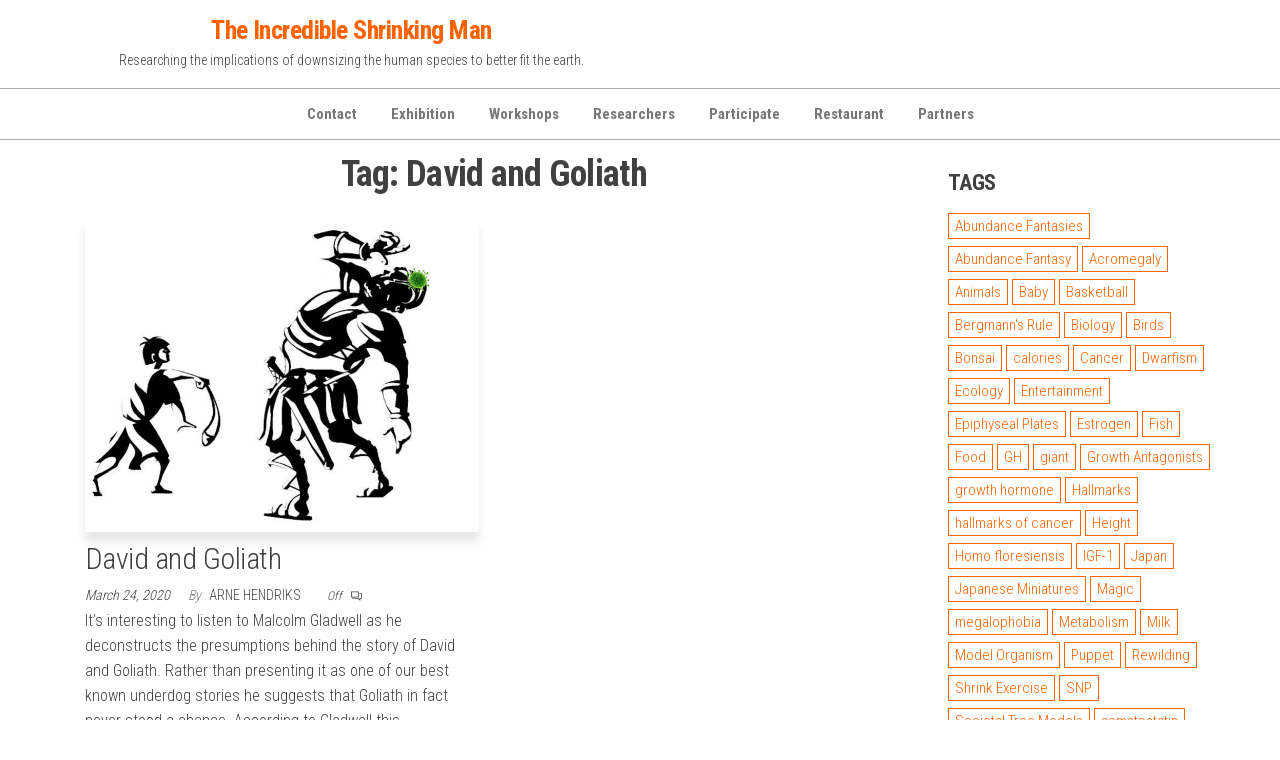

--- FILE ---
content_type: text/html; charset=UTF-8
request_url: https://www.the-incredible-shrinking-man.net/?tag=david-and-goliath
body_size: 13991
content:
<!DOCTYPE html>
<html lang="en-US">
    <head>
        <meta charset="UTF-8">
        <meta name="viewport" content="width=device-width, initial-scale=1">
        <link rel="profile" href="https://gmpg.org/xfn/11">
        <title>David and Goliath &#8211; The Incredible Shrinking Man</title>
<meta name='robots' content='max-image-preview:large' />
<link rel='dns-prefetch' href='//static.addtoany.com' />
<link rel='dns-prefetch' href='//fonts.googleapis.com' />
<link href='https://fonts.gstatic.com' crossorigin rel='preconnect' />
<link rel="alternate" type="application/rss+xml" title="The Incredible Shrinking Man &raquo; Feed" href="https://www.the-incredible-shrinking-man.net/?feed=rss2" />
<link rel="alternate" type="application/rss+xml" title="The Incredible Shrinking Man &raquo; Comments Feed" href="https://www.the-incredible-shrinking-man.net/?feed=comments-rss2" />
<link rel="alternate" type="application/rss+xml" title="The Incredible Shrinking Man &raquo; David and Goliath Tag Feed" href="https://www.the-incredible-shrinking-man.net/?feed=rss2&#038;tag=david-and-goliath" />
<style id='wp-img-auto-sizes-contain-inline-css' type='text/css'>
img:is([sizes=auto i],[sizes^="auto," i]){contain-intrinsic-size:3000px 1500px}
/*# sourceURL=wp-img-auto-sizes-contain-inline-css */
</style>
<style id='wp-emoji-styles-inline-css' type='text/css'>

	img.wp-smiley, img.emoji {
		display: inline !important;
		border: none !important;
		box-shadow: none !important;
		height: 1em !important;
		width: 1em !important;
		margin: 0 0.07em !important;
		vertical-align: -0.1em !important;
		background: none !important;
		padding: 0 !important;
	}
/*# sourceURL=wp-emoji-styles-inline-css */
</style>
<style id='wp-block-library-inline-css' type='text/css'>
:root{--wp-block-synced-color:#7a00df;--wp-block-synced-color--rgb:122,0,223;--wp-bound-block-color:var(--wp-block-synced-color);--wp-editor-canvas-background:#ddd;--wp-admin-theme-color:#007cba;--wp-admin-theme-color--rgb:0,124,186;--wp-admin-theme-color-darker-10:#006ba1;--wp-admin-theme-color-darker-10--rgb:0,107,160.5;--wp-admin-theme-color-darker-20:#005a87;--wp-admin-theme-color-darker-20--rgb:0,90,135;--wp-admin-border-width-focus:2px}@media (min-resolution:192dpi){:root{--wp-admin-border-width-focus:1.5px}}.wp-element-button{cursor:pointer}:root .has-very-light-gray-background-color{background-color:#eee}:root .has-very-dark-gray-background-color{background-color:#313131}:root .has-very-light-gray-color{color:#eee}:root .has-very-dark-gray-color{color:#313131}:root .has-vivid-green-cyan-to-vivid-cyan-blue-gradient-background{background:linear-gradient(135deg,#00d084,#0693e3)}:root .has-purple-crush-gradient-background{background:linear-gradient(135deg,#34e2e4,#4721fb 50%,#ab1dfe)}:root .has-hazy-dawn-gradient-background{background:linear-gradient(135deg,#faaca8,#dad0ec)}:root .has-subdued-olive-gradient-background{background:linear-gradient(135deg,#fafae1,#67a671)}:root .has-atomic-cream-gradient-background{background:linear-gradient(135deg,#fdd79a,#004a59)}:root .has-nightshade-gradient-background{background:linear-gradient(135deg,#330968,#31cdcf)}:root .has-midnight-gradient-background{background:linear-gradient(135deg,#020381,#2874fc)}:root{--wp--preset--font-size--normal:16px;--wp--preset--font-size--huge:42px}.has-regular-font-size{font-size:1em}.has-larger-font-size{font-size:2.625em}.has-normal-font-size{font-size:var(--wp--preset--font-size--normal)}.has-huge-font-size{font-size:var(--wp--preset--font-size--huge)}.has-text-align-center{text-align:center}.has-text-align-left{text-align:left}.has-text-align-right{text-align:right}.has-fit-text{white-space:nowrap!important}#end-resizable-editor-section{display:none}.aligncenter{clear:both}.items-justified-left{justify-content:flex-start}.items-justified-center{justify-content:center}.items-justified-right{justify-content:flex-end}.items-justified-space-between{justify-content:space-between}.screen-reader-text{border:0;clip-path:inset(50%);height:1px;margin:-1px;overflow:hidden;padding:0;position:absolute;width:1px;word-wrap:normal!important}.screen-reader-text:focus{background-color:#ddd;clip-path:none;color:#444;display:block;font-size:1em;height:auto;left:5px;line-height:normal;padding:15px 23px 14px;text-decoration:none;top:5px;width:auto;z-index:100000}html :where(.has-border-color){border-style:solid}html :where([style*=border-top-color]){border-top-style:solid}html :where([style*=border-right-color]){border-right-style:solid}html :where([style*=border-bottom-color]){border-bottom-style:solid}html :where([style*=border-left-color]){border-left-style:solid}html :where([style*=border-width]){border-style:solid}html :where([style*=border-top-width]){border-top-style:solid}html :where([style*=border-right-width]){border-right-style:solid}html :where([style*=border-bottom-width]){border-bottom-style:solid}html :where([style*=border-left-width]){border-left-style:solid}html :where(img[class*=wp-image-]){height:auto;max-width:100%}:where(figure){margin:0 0 1em}html :where(.is-position-sticky){--wp-admin--admin-bar--position-offset:var(--wp-admin--admin-bar--height,0px)}@media screen and (max-width:600px){html :where(.is-position-sticky){--wp-admin--admin-bar--position-offset:0px}}

/*# sourceURL=wp-block-library-inline-css */
</style><style id='wp-block-image-inline-css' type='text/css'>
.wp-block-image>a,.wp-block-image>figure>a{display:inline-block}.wp-block-image img{box-sizing:border-box;height:auto;max-width:100%;vertical-align:bottom}@media not (prefers-reduced-motion){.wp-block-image img.hide{visibility:hidden}.wp-block-image img.show{animation:show-content-image .4s}}.wp-block-image[style*=border-radius] img,.wp-block-image[style*=border-radius]>a{border-radius:inherit}.wp-block-image.has-custom-border img{box-sizing:border-box}.wp-block-image.aligncenter{text-align:center}.wp-block-image.alignfull>a,.wp-block-image.alignwide>a{width:100%}.wp-block-image.alignfull img,.wp-block-image.alignwide img{height:auto;width:100%}.wp-block-image .aligncenter,.wp-block-image .alignleft,.wp-block-image .alignright,.wp-block-image.aligncenter,.wp-block-image.alignleft,.wp-block-image.alignright{display:table}.wp-block-image .aligncenter>figcaption,.wp-block-image .alignleft>figcaption,.wp-block-image .alignright>figcaption,.wp-block-image.aligncenter>figcaption,.wp-block-image.alignleft>figcaption,.wp-block-image.alignright>figcaption{caption-side:bottom;display:table-caption}.wp-block-image .alignleft{float:left;margin:.5em 1em .5em 0}.wp-block-image .alignright{float:right;margin:.5em 0 .5em 1em}.wp-block-image .aligncenter{margin-left:auto;margin-right:auto}.wp-block-image :where(figcaption){margin-bottom:1em;margin-top:.5em}.wp-block-image.is-style-circle-mask img{border-radius:9999px}@supports ((-webkit-mask-image:none) or (mask-image:none)) or (-webkit-mask-image:none){.wp-block-image.is-style-circle-mask img{border-radius:0;-webkit-mask-image:url('data:image/svg+xml;utf8,<svg viewBox="0 0 100 100" xmlns="http://www.w3.org/2000/svg"><circle cx="50" cy="50" r="50"/></svg>');mask-image:url('data:image/svg+xml;utf8,<svg viewBox="0 0 100 100" xmlns="http://www.w3.org/2000/svg"><circle cx="50" cy="50" r="50"/></svg>');mask-mode:alpha;-webkit-mask-position:center;mask-position:center;-webkit-mask-repeat:no-repeat;mask-repeat:no-repeat;-webkit-mask-size:contain;mask-size:contain}}:root :where(.wp-block-image.is-style-rounded img,.wp-block-image .is-style-rounded img){border-radius:9999px}.wp-block-image figure{margin:0}.wp-lightbox-container{display:flex;flex-direction:column;position:relative}.wp-lightbox-container img{cursor:zoom-in}.wp-lightbox-container img:hover+button{opacity:1}.wp-lightbox-container button{align-items:center;backdrop-filter:blur(16px) saturate(180%);background-color:#5a5a5a40;border:none;border-radius:4px;cursor:zoom-in;display:flex;height:20px;justify-content:center;opacity:0;padding:0;position:absolute;right:16px;text-align:center;top:16px;width:20px;z-index:100}@media not (prefers-reduced-motion){.wp-lightbox-container button{transition:opacity .2s ease}}.wp-lightbox-container button:focus-visible{outline:3px auto #5a5a5a40;outline:3px auto -webkit-focus-ring-color;outline-offset:3px}.wp-lightbox-container button:hover{cursor:pointer;opacity:1}.wp-lightbox-container button:focus{opacity:1}.wp-lightbox-container button:focus,.wp-lightbox-container button:hover,.wp-lightbox-container button:not(:hover):not(:active):not(.has-background){background-color:#5a5a5a40;border:none}.wp-lightbox-overlay{box-sizing:border-box;cursor:zoom-out;height:100vh;left:0;overflow:hidden;position:fixed;top:0;visibility:hidden;width:100%;z-index:100000}.wp-lightbox-overlay .close-button{align-items:center;cursor:pointer;display:flex;justify-content:center;min-height:40px;min-width:40px;padding:0;position:absolute;right:calc(env(safe-area-inset-right) + 16px);top:calc(env(safe-area-inset-top) + 16px);z-index:5000000}.wp-lightbox-overlay .close-button:focus,.wp-lightbox-overlay .close-button:hover,.wp-lightbox-overlay .close-button:not(:hover):not(:active):not(.has-background){background:none;border:none}.wp-lightbox-overlay .lightbox-image-container{height:var(--wp--lightbox-container-height);left:50%;overflow:hidden;position:absolute;top:50%;transform:translate(-50%,-50%);transform-origin:top left;width:var(--wp--lightbox-container-width);z-index:9999999999}.wp-lightbox-overlay .wp-block-image{align-items:center;box-sizing:border-box;display:flex;height:100%;justify-content:center;margin:0;position:relative;transform-origin:0 0;width:100%;z-index:3000000}.wp-lightbox-overlay .wp-block-image img{height:var(--wp--lightbox-image-height);min-height:var(--wp--lightbox-image-height);min-width:var(--wp--lightbox-image-width);width:var(--wp--lightbox-image-width)}.wp-lightbox-overlay .wp-block-image figcaption{display:none}.wp-lightbox-overlay button{background:none;border:none}.wp-lightbox-overlay .scrim{background-color:#fff;height:100%;opacity:.9;position:absolute;width:100%;z-index:2000000}.wp-lightbox-overlay.active{visibility:visible}@media not (prefers-reduced-motion){.wp-lightbox-overlay.active{animation:turn-on-visibility .25s both}.wp-lightbox-overlay.active img{animation:turn-on-visibility .35s both}.wp-lightbox-overlay.show-closing-animation:not(.active){animation:turn-off-visibility .35s both}.wp-lightbox-overlay.show-closing-animation:not(.active) img{animation:turn-off-visibility .25s both}.wp-lightbox-overlay.zoom.active{animation:none;opacity:1;visibility:visible}.wp-lightbox-overlay.zoom.active .lightbox-image-container{animation:lightbox-zoom-in .4s}.wp-lightbox-overlay.zoom.active .lightbox-image-container img{animation:none}.wp-lightbox-overlay.zoom.active .scrim{animation:turn-on-visibility .4s forwards}.wp-lightbox-overlay.zoom.show-closing-animation:not(.active){animation:none}.wp-lightbox-overlay.zoom.show-closing-animation:not(.active) .lightbox-image-container{animation:lightbox-zoom-out .4s}.wp-lightbox-overlay.zoom.show-closing-animation:not(.active) .lightbox-image-container img{animation:none}.wp-lightbox-overlay.zoom.show-closing-animation:not(.active) .scrim{animation:turn-off-visibility .4s forwards}}@keyframes show-content-image{0%{visibility:hidden}99%{visibility:hidden}to{visibility:visible}}@keyframes turn-on-visibility{0%{opacity:0}to{opacity:1}}@keyframes turn-off-visibility{0%{opacity:1;visibility:visible}99%{opacity:0;visibility:visible}to{opacity:0;visibility:hidden}}@keyframes lightbox-zoom-in{0%{transform:translate(calc((-100vw + var(--wp--lightbox-scrollbar-width))/2 + var(--wp--lightbox-initial-left-position)),calc(-50vh + var(--wp--lightbox-initial-top-position))) scale(var(--wp--lightbox-scale))}to{transform:translate(-50%,-50%) scale(1)}}@keyframes lightbox-zoom-out{0%{transform:translate(-50%,-50%) scale(1);visibility:visible}99%{visibility:visible}to{transform:translate(calc((-100vw + var(--wp--lightbox-scrollbar-width))/2 + var(--wp--lightbox-initial-left-position)),calc(-50vh + var(--wp--lightbox-initial-top-position))) scale(var(--wp--lightbox-scale));visibility:hidden}}
/*# sourceURL=https://www.the-incredible-shrinking-man.net/wp-includes/blocks/image/style.min.css */
</style>
<style id='wp-block-paragraph-inline-css' type='text/css'>
.is-small-text{font-size:.875em}.is-regular-text{font-size:1em}.is-large-text{font-size:2.25em}.is-larger-text{font-size:3em}.has-drop-cap:not(:focus):first-letter{float:left;font-size:8.4em;font-style:normal;font-weight:100;line-height:.68;margin:.05em .1em 0 0;text-transform:uppercase}body.rtl .has-drop-cap:not(:focus):first-letter{float:none;margin-left:.1em}p.has-drop-cap.has-background{overflow:hidden}:root :where(p.has-background){padding:1.25em 2.375em}:where(p.has-text-color:not(.has-link-color)) a{color:inherit}p.has-text-align-left[style*="writing-mode:vertical-lr"],p.has-text-align-right[style*="writing-mode:vertical-rl"]{rotate:180deg}
/*# sourceURL=https://www.the-incredible-shrinking-man.net/wp-includes/blocks/paragraph/style.min.css */
</style>
<style id='global-styles-inline-css' type='text/css'>
:root{--wp--preset--aspect-ratio--square: 1;--wp--preset--aspect-ratio--4-3: 4/3;--wp--preset--aspect-ratio--3-4: 3/4;--wp--preset--aspect-ratio--3-2: 3/2;--wp--preset--aspect-ratio--2-3: 2/3;--wp--preset--aspect-ratio--16-9: 16/9;--wp--preset--aspect-ratio--9-16: 9/16;--wp--preset--color--black: #000000;--wp--preset--color--cyan-bluish-gray: #abb8c3;--wp--preset--color--white: #ffffff;--wp--preset--color--pale-pink: #f78da7;--wp--preset--color--vivid-red: #cf2e2e;--wp--preset--color--luminous-vivid-orange: #ff6900;--wp--preset--color--luminous-vivid-amber: #fcb900;--wp--preset--color--light-green-cyan: #7bdcb5;--wp--preset--color--vivid-green-cyan: #00d084;--wp--preset--color--pale-cyan-blue: #8ed1fc;--wp--preset--color--vivid-cyan-blue: #0693e3;--wp--preset--color--vivid-purple: #9b51e0;--wp--preset--gradient--vivid-cyan-blue-to-vivid-purple: linear-gradient(135deg,rgb(6,147,227) 0%,rgb(155,81,224) 100%);--wp--preset--gradient--light-green-cyan-to-vivid-green-cyan: linear-gradient(135deg,rgb(122,220,180) 0%,rgb(0,208,130) 100%);--wp--preset--gradient--luminous-vivid-amber-to-luminous-vivid-orange: linear-gradient(135deg,rgb(252,185,0) 0%,rgb(255,105,0) 100%);--wp--preset--gradient--luminous-vivid-orange-to-vivid-red: linear-gradient(135deg,rgb(255,105,0) 0%,rgb(207,46,46) 100%);--wp--preset--gradient--very-light-gray-to-cyan-bluish-gray: linear-gradient(135deg,rgb(238,238,238) 0%,rgb(169,184,195) 100%);--wp--preset--gradient--cool-to-warm-spectrum: linear-gradient(135deg,rgb(74,234,220) 0%,rgb(151,120,209) 20%,rgb(207,42,186) 40%,rgb(238,44,130) 60%,rgb(251,105,98) 80%,rgb(254,248,76) 100%);--wp--preset--gradient--blush-light-purple: linear-gradient(135deg,rgb(255,206,236) 0%,rgb(152,150,240) 100%);--wp--preset--gradient--blush-bordeaux: linear-gradient(135deg,rgb(254,205,165) 0%,rgb(254,45,45) 50%,rgb(107,0,62) 100%);--wp--preset--gradient--luminous-dusk: linear-gradient(135deg,rgb(255,203,112) 0%,rgb(199,81,192) 50%,rgb(65,88,208) 100%);--wp--preset--gradient--pale-ocean: linear-gradient(135deg,rgb(255,245,203) 0%,rgb(182,227,212) 50%,rgb(51,167,181) 100%);--wp--preset--gradient--electric-grass: linear-gradient(135deg,rgb(202,248,128) 0%,rgb(113,206,126) 100%);--wp--preset--gradient--midnight: linear-gradient(135deg,rgb(2,3,129) 0%,rgb(40,116,252) 100%);--wp--preset--font-size--small: 13px;--wp--preset--font-size--medium: 20px;--wp--preset--font-size--large: 36px;--wp--preset--font-size--x-large: 42px;--wp--preset--spacing--20: 0.44rem;--wp--preset--spacing--30: 0.67rem;--wp--preset--spacing--40: 1rem;--wp--preset--spacing--50: 1.5rem;--wp--preset--spacing--60: 2.25rem;--wp--preset--spacing--70: 3.38rem;--wp--preset--spacing--80: 5.06rem;--wp--preset--shadow--natural: 6px 6px 9px rgba(0, 0, 0, 0.2);--wp--preset--shadow--deep: 12px 12px 50px rgba(0, 0, 0, 0.4);--wp--preset--shadow--sharp: 6px 6px 0px rgba(0, 0, 0, 0.2);--wp--preset--shadow--outlined: 6px 6px 0px -3px rgb(255, 255, 255), 6px 6px rgb(0, 0, 0);--wp--preset--shadow--crisp: 6px 6px 0px rgb(0, 0, 0);}:where(.is-layout-flex){gap: 0.5em;}:where(.is-layout-grid){gap: 0.5em;}body .is-layout-flex{display: flex;}.is-layout-flex{flex-wrap: wrap;align-items: center;}.is-layout-flex > :is(*, div){margin: 0;}body .is-layout-grid{display: grid;}.is-layout-grid > :is(*, div){margin: 0;}:where(.wp-block-columns.is-layout-flex){gap: 2em;}:where(.wp-block-columns.is-layout-grid){gap: 2em;}:where(.wp-block-post-template.is-layout-flex){gap: 1.25em;}:where(.wp-block-post-template.is-layout-grid){gap: 1.25em;}.has-black-color{color: var(--wp--preset--color--black) !important;}.has-cyan-bluish-gray-color{color: var(--wp--preset--color--cyan-bluish-gray) !important;}.has-white-color{color: var(--wp--preset--color--white) !important;}.has-pale-pink-color{color: var(--wp--preset--color--pale-pink) !important;}.has-vivid-red-color{color: var(--wp--preset--color--vivid-red) !important;}.has-luminous-vivid-orange-color{color: var(--wp--preset--color--luminous-vivid-orange) !important;}.has-luminous-vivid-amber-color{color: var(--wp--preset--color--luminous-vivid-amber) !important;}.has-light-green-cyan-color{color: var(--wp--preset--color--light-green-cyan) !important;}.has-vivid-green-cyan-color{color: var(--wp--preset--color--vivid-green-cyan) !important;}.has-pale-cyan-blue-color{color: var(--wp--preset--color--pale-cyan-blue) !important;}.has-vivid-cyan-blue-color{color: var(--wp--preset--color--vivid-cyan-blue) !important;}.has-vivid-purple-color{color: var(--wp--preset--color--vivid-purple) !important;}.has-black-background-color{background-color: var(--wp--preset--color--black) !important;}.has-cyan-bluish-gray-background-color{background-color: var(--wp--preset--color--cyan-bluish-gray) !important;}.has-white-background-color{background-color: var(--wp--preset--color--white) !important;}.has-pale-pink-background-color{background-color: var(--wp--preset--color--pale-pink) !important;}.has-vivid-red-background-color{background-color: var(--wp--preset--color--vivid-red) !important;}.has-luminous-vivid-orange-background-color{background-color: var(--wp--preset--color--luminous-vivid-orange) !important;}.has-luminous-vivid-amber-background-color{background-color: var(--wp--preset--color--luminous-vivid-amber) !important;}.has-light-green-cyan-background-color{background-color: var(--wp--preset--color--light-green-cyan) !important;}.has-vivid-green-cyan-background-color{background-color: var(--wp--preset--color--vivid-green-cyan) !important;}.has-pale-cyan-blue-background-color{background-color: var(--wp--preset--color--pale-cyan-blue) !important;}.has-vivid-cyan-blue-background-color{background-color: var(--wp--preset--color--vivid-cyan-blue) !important;}.has-vivid-purple-background-color{background-color: var(--wp--preset--color--vivid-purple) !important;}.has-black-border-color{border-color: var(--wp--preset--color--black) !important;}.has-cyan-bluish-gray-border-color{border-color: var(--wp--preset--color--cyan-bluish-gray) !important;}.has-white-border-color{border-color: var(--wp--preset--color--white) !important;}.has-pale-pink-border-color{border-color: var(--wp--preset--color--pale-pink) !important;}.has-vivid-red-border-color{border-color: var(--wp--preset--color--vivid-red) !important;}.has-luminous-vivid-orange-border-color{border-color: var(--wp--preset--color--luminous-vivid-orange) !important;}.has-luminous-vivid-amber-border-color{border-color: var(--wp--preset--color--luminous-vivid-amber) !important;}.has-light-green-cyan-border-color{border-color: var(--wp--preset--color--light-green-cyan) !important;}.has-vivid-green-cyan-border-color{border-color: var(--wp--preset--color--vivid-green-cyan) !important;}.has-pale-cyan-blue-border-color{border-color: var(--wp--preset--color--pale-cyan-blue) !important;}.has-vivid-cyan-blue-border-color{border-color: var(--wp--preset--color--vivid-cyan-blue) !important;}.has-vivid-purple-border-color{border-color: var(--wp--preset--color--vivid-purple) !important;}.has-vivid-cyan-blue-to-vivid-purple-gradient-background{background: var(--wp--preset--gradient--vivid-cyan-blue-to-vivid-purple) !important;}.has-light-green-cyan-to-vivid-green-cyan-gradient-background{background: var(--wp--preset--gradient--light-green-cyan-to-vivid-green-cyan) !important;}.has-luminous-vivid-amber-to-luminous-vivid-orange-gradient-background{background: var(--wp--preset--gradient--luminous-vivid-amber-to-luminous-vivid-orange) !important;}.has-luminous-vivid-orange-to-vivid-red-gradient-background{background: var(--wp--preset--gradient--luminous-vivid-orange-to-vivid-red) !important;}.has-very-light-gray-to-cyan-bluish-gray-gradient-background{background: var(--wp--preset--gradient--very-light-gray-to-cyan-bluish-gray) !important;}.has-cool-to-warm-spectrum-gradient-background{background: var(--wp--preset--gradient--cool-to-warm-spectrum) !important;}.has-blush-light-purple-gradient-background{background: var(--wp--preset--gradient--blush-light-purple) !important;}.has-blush-bordeaux-gradient-background{background: var(--wp--preset--gradient--blush-bordeaux) !important;}.has-luminous-dusk-gradient-background{background: var(--wp--preset--gradient--luminous-dusk) !important;}.has-pale-ocean-gradient-background{background: var(--wp--preset--gradient--pale-ocean) !important;}.has-electric-grass-gradient-background{background: var(--wp--preset--gradient--electric-grass) !important;}.has-midnight-gradient-background{background: var(--wp--preset--gradient--midnight) !important;}.has-small-font-size{font-size: var(--wp--preset--font-size--small) !important;}.has-medium-font-size{font-size: var(--wp--preset--font-size--medium) !important;}.has-large-font-size{font-size: var(--wp--preset--font-size--large) !important;}.has-x-large-font-size{font-size: var(--wp--preset--font-size--x-large) !important;}
/*# sourceURL=global-styles-inline-css */
</style>

<style id='classic-theme-styles-inline-css' type='text/css'>
/*! This file is auto-generated */
.wp-block-button__link{color:#fff;background-color:#32373c;border-radius:9999px;box-shadow:none;text-decoration:none;padding:calc(.667em + 2px) calc(1.333em + 2px);font-size:1.125em}.wp-block-file__button{background:#32373c;color:#fff;text-decoration:none}
/*# sourceURL=/wp-includes/css/classic-themes.min.css */
</style>
<link rel='stylesheet' id='envo-shopper-fonts-css' href='https://fonts.googleapis.com/css?family=Roboto+Condensed%3A300%2C500%2C700&#038;subset=cyrillic%2Ccyrillic-ext%2Cgreek%2Cgreek-ext%2Clatin-ext%2Cvietnamese' type='text/css' media='all' />
<link rel='stylesheet' id='bootstrap-css' href='https://www.the-incredible-shrinking-man.net/wp-content/themes/envo-shopper/assets/css/bootstrap.css?ver=3.3.7' type='text/css' media='all' />
<link rel='stylesheet' id='mmenu-light-css' href='https://www.the-incredible-shrinking-man.net/wp-content/themes/envo-shopper/assets/css/mmenu-light.min.css?ver=1.2.0' type='text/css' media='all' />
<link rel='stylesheet' id='envo-shopper-stylesheet-css' href='https://www.the-incredible-shrinking-man.net/wp-content/themes/envo-shopper/style.css?ver=1.2.0' type='text/css' media='all' />
<link rel='stylesheet' id='line-awesome-css' href='https://www.the-incredible-shrinking-man.net/wp-content/themes/envo-shopper/assets/css/line-awesome.min.css?ver=1.3.0' type='text/css' media='all' />
<link rel='stylesheet' id='addtoany-css' href='https://www.the-incredible-shrinking-man.net/wp-content/plugins/add-to-any/addtoany.min.css?ver=1.16' type='text/css' media='all' />
<script type="text/javascript" id="addtoany-core-js-before">
/* <![CDATA[ */
window.a2a_config=window.a2a_config||{};a2a_config.callbacks=[];a2a_config.overlays=[];a2a_config.templates={};

//# sourceURL=addtoany-core-js-before
/* ]]> */
</script>
<script type="text/javascript" defer src="https://static.addtoany.com/menu/page.js" id="addtoany-core-js"></script>
<script type="text/javascript" src="https://www.the-incredible-shrinking-man.net/wp-includes/js/jquery/jquery.min.js?ver=3.7.1" id="jquery-core-js"></script>
<script type="text/javascript" src="https://www.the-incredible-shrinking-man.net/wp-includes/js/jquery/jquery-migrate.min.js?ver=3.4.1" id="jquery-migrate-js"></script>
<script type="text/javascript" defer src="https://www.the-incredible-shrinking-man.net/wp-content/plugins/add-to-any/addtoany.min.js?ver=1.1" id="addtoany-jquery-js"></script>
<link rel="https://api.w.org/" href="https://www.the-incredible-shrinking-man.net/index.php?rest_route=/" /><link rel="alternate" title="JSON" type="application/json" href="https://www.the-incredible-shrinking-man.net/index.php?rest_route=/wp/v2/tags/543" /><link rel="EditURI" type="application/rsd+xml" title="RSD" href="https://www.the-incredible-shrinking-man.net/xmlrpc.php?rsd" />
    </head>
    <body data-rsssl=1 id="blog" class="archive tag tag-david-and-goliath tag-543 wp-theme-envo-shopper woo-widgets-off">
        <a class="skip-link screen-reader-text" href="#site-content">Skip to the content</a>        <div class="page-wrap">
                        <div class="site-header container-fluid">
    <div class="container" >
        <div class="heading-row row" >
            <div class="site-heading hidden-xs col-md-8" >
                        <div class="site-branding-logo">
                    </div>
        <div class="site-branding-text">
                            <p class="site-title"><a href="https://www.the-incredible-shrinking-man.net/" rel="home">The Incredible Shrinking Man</a></p>
            
                            <p class="site-description">
                    Researching the implications of downsizing the human species to better fit the earth.                </p>
                    </div><!-- .site-branding-text -->
                    </div>
            <div class="heading-widget-area">    
                            </div>
            <div class="site-heading mobile-heading visible-xs" >
                        <div class="site-branding-logo">
                    </div>
        <div class="site-branding-text">
                            <p class="site-title"><a href="https://www.the-incredible-shrinking-man.net/" rel="home">The Incredible Shrinking Man</a></p>
            
                            <p class="site-description">
                    Researching the implications of downsizing the human species to better fit the earth.                </p>
                    </div><!-- .site-branding-text -->
                    </div>
                        <div class="header-right menu-button visible-xs" >
                <div class="navbar-header">
                                            <span class="navbar-brand brand-absolute visible-xs">Menu</span>
                        <a href="#" id="main-menu-panel" class="open-panel" data-panel="main-menu-panel">
                            <span></span>
                            <span></span>
                            <span></span>
                        </a>
                                    </div>
            </div>
        </div>
    </div>
</div>
<div class="site-menu-bar container-fluid">
    <div class="container" >
        <div class="menu-row row" >
            <div class="menu-heading">
                <nav id="site-navigation" class="navbar navbar-default">
                    <div id="my-menu" class="menu-container"><ul id="menu-menu" class="nav navbar-nav navbar-center"><li itemscope="itemscope" itemtype="https://www.schema.org/SiteNavigationElement" id="menu-item-16263" class="menu-item menu-item-type-post_type menu-item-object-page menu-item-16263 nav-item"><a title="Contact" href="https://www.the-incredible-shrinking-man.net/?page_id=85" class="nav-link">Contact</a></li>
<li itemscope="itemscope" itemtype="https://www.schema.org/SiteNavigationElement" id="menu-item-16266" class="menu-item menu-item-type-post_type menu-item-object-page menu-item-16266 nav-item"><a title="Exhibition" href="https://www.the-incredible-shrinking-man.net/?page_id=27" class="nav-link">Exhibition</a></li>
<li itemscope="itemscope" itemtype="https://www.schema.org/SiteNavigationElement" id="menu-item-16267" class="menu-item menu-item-type-post_type menu-item-object-page menu-item-16267 nav-item"><a title="Workshops" href="https://www.the-incredible-shrinking-man.net/?page_id=20" class="nav-link">Workshops</a></li>
<li itemscope="itemscope" itemtype="https://www.schema.org/SiteNavigationElement" id="menu-item-16268" class="menu-item menu-item-type-post_type menu-item-object-page menu-item-16268 nav-item"><a title="Researchers" href="https://www.the-incredible-shrinking-man.net/?page_id=17" class="nav-link">Researchers</a></li>
<li itemscope="itemscope" itemtype="https://www.schema.org/SiteNavigationElement" id="menu-item-16274" class="menu-item menu-item-type-post_type menu-item-object-page menu-item-16274 nav-item"><a title="Participate" href="https://www.the-incredible-shrinking-man.net/?page_id=2" class="nav-link">Participate</a></li>
<li itemscope="itemscope" itemtype="https://www.schema.org/SiteNavigationElement" id="menu-item-16317" class="menu-item menu-item-type-post_type menu-item-object-page menu-item-16317 nav-item"><a title="Restaurant" href="https://www.the-incredible-shrinking-man.net/?page_id=83" class="nav-link">Restaurant</a></li>
<li itemscope="itemscope" itemtype="https://www.schema.org/SiteNavigationElement" id="menu-item-16318" class="menu-item menu-item-type-post_type menu-item-object-page menu-item-16318 nav-item"><a title="Partners" href="https://www.the-incredible-shrinking-man.net/?page_id=29" class="nav-link">Partners</a></li>
</ul></div>                </nav>    
            </div>
        </div>
    </div>
</div>
            <div id="site-content" class="container main-container" role="main">
                <div class="page-area">
                             

<!-- start content 404 container -->
<div class="row">
    <div class="col-md-9">
                    <header class="archive-page-header text-center">
                <h1 class="page-title">Tag: <span>David and Goliath</span></h1>            </header><!-- .page-header -->
            <article class="content-article col-md-6">
    <div class="news-item post-14290 post type-post status-publish format-standard has-post-thumbnail hentry category-acromegaly category-growth-antagonists category-religion tag-bible tag-covid-19 tag-david-and-goliath tag-giantism tag-shrink-activism tag-underdog">                    
                    <div class="news-thumb ">
                <a href="https://www.the-incredible-shrinking-man.net/?p=14290" title="David and Goliath">
                    <img width="510" height="405" src="https://www.the-incredible-shrinking-man.net/wp-content/uploads/2020/03/David-Goliath-Covid-19-1.png" class="attachment-envo-shopper-med size-envo-shopper-med wp-post-image" alt="" decoding="async" fetchpriority="high" srcset="https://www.the-incredible-shrinking-man.net/wp-content/uploads/2020/03/David-Goliath-Covid-19-1.png 2008w, https://www.the-incredible-shrinking-man.net/wp-content/uploads/2020/03/David-Goliath-Covid-19-1-440x350.png 440w, https://www.the-incredible-shrinking-man.net/wp-content/uploads/2020/03/David-Goliath-Covid-19-1-425x338.png 425w, https://www.the-incredible-shrinking-man.net/wp-content/uploads/2020/03/David-Goliath-Covid-19-1-768x610.png 768w, https://www.the-incredible-shrinking-man.net/wp-content/uploads/2020/03/David-Goliath-Covid-19-1-1536x1221.png 1536w" sizes="(max-width: 510px) 100vw, 510px" />                </a>
            </div><!-- .news-thumb -->
                <div class="news-text-wrap">
            <h2 class="entry-title"><a href="https://www.the-incredible-shrinking-man.net/?p=14290" rel="bookmark">David and Goliath</a></h2>                    <span class="posted-date">
            March 24, 2020        </span>
                <span class="author-meta">
            <span class="author-meta-by">By</span>
            <a href="https://www.the-incredible-shrinking-man.net/?author=1">
                arne hendriks            </a>
        </span>
                <span class="comments-meta">
            Off            <i class="la la-comments-o"></i>
        </span>
                    <div class="post-excerpt">
                <p>It&#8217;s interesting to listen to Malcolm Gladwell as he deconstructs the presumptions behind the story of David and Goliath. Rather than presenting it as one of our best known underdog stories he suggests that Goliath in fact never stood a chance. According to Gladwell this&hellip;</p>
<div class="addtoany_share_save_container addtoany_content addtoany_content_bottom"><div class="a2a_kit a2a_kit_size_24 addtoany_list" data-a2a-url="https://www.the-incredible-shrinking-man.net/?p=14290" data-a2a-title="David and Goliath"><a class="a2a_button_facebook" href="https://www.addtoany.com/add_to/facebook?linkurl=https%3A%2F%2Fwww.the-incredible-shrinking-man.net%2F%3Fp%3D14290&amp;linkname=David%20and%20Goliath" title="Facebook" rel="nofollow noopener" target="_blank"></a><a class="a2a_button_twitter" href="https://www.addtoany.com/add_to/twitter?linkurl=https%3A%2F%2Fwww.the-incredible-shrinking-man.net%2F%3Fp%3D14290&amp;linkname=David%20and%20Goliath" title="Twitter" rel="nofollow noopener" target="_blank"></a><a class="a2a_button_email" href="https://www.addtoany.com/add_to/email?linkurl=https%3A%2F%2Fwww.the-incredible-shrinking-man.net%2F%3Fp%3D14290&amp;linkname=David%20and%20Goliath" title="Email" rel="nofollow noopener" target="_blank"></a><a class="a2a_button_pinterest" href="https://www.addtoany.com/add_to/pinterest?linkurl=https%3A%2F%2Fwww.the-incredible-shrinking-man.net%2F%3Fp%3D14290&amp;linkname=David%20and%20Goliath" title="Pinterest" rel="nofollow noopener" target="_blank"></a><a class="a2a_dd addtoany_share_save addtoany_share" href="https://www.addtoany.com/share"></a></div></div>            </div><!-- .post-excerpt -->
        </div><!-- .news-text-wrap -->
    </div>
</article>
    </div>
        <aside id="sidebar" class="col-md-3">
        <div id="tag_cloud-3" class="widget widget_tag_cloud"><div class="widget-title"><h3>Tags</h3></div><div class="tagcloud"><a href="https://www.the-incredible-shrinking-man.net/?tag=abundance-fantasies" class="tag-cloud-link tag-link-209 tag-link-position-1" style="font-size: 15.636363636364pt;" aria-label="Abundance Fantasies (7 items)">Abundance Fantasies</a>
<a href="https://www.the-incredible-shrinking-man.net/?tag=abundance-fantasy" class="tag-cloud-link tag-link-193 tag-link-position-2" style="font-size: 8pt;" aria-label="Abundance Fantasy (3 items)">Abundance Fantasy</a>
<a href="https://www.the-incredible-shrinking-man.net/?tag=acromegaly" class="tag-cloud-link tag-link-499 tag-link-position-3" style="font-size: 12.581818181818pt;" aria-label="Acromegaly (5 items)">Acromegaly</a>
<a href="https://www.the-incredible-shrinking-man.net/?tag=animals" class="tag-cloud-link tag-link-43 tag-link-position-4" style="font-size: 14.363636363636pt;" aria-label="Animals (6 items)">Animals</a>
<a href="https://www.the-incredible-shrinking-man.net/?tag=baby" class="tag-cloud-link tag-link-219 tag-link-position-5" style="font-size: 12.581818181818pt;" aria-label="Baby (5 items)">Baby</a>
<a href="https://www.the-incredible-shrinking-man.net/?tag=basketball" class="tag-cloud-link tag-link-597 tag-link-position-6" style="font-size: 12.581818181818pt;" aria-label="Basketball (5 items)">Basketball</a>
<a href="https://www.the-incredible-shrinking-man.net/?tag=bergmanns-rule" class="tag-cloud-link tag-link-359 tag-link-position-7" style="font-size: 10.545454545455pt;" aria-label="Bergmann&#039;s Rule (4 items)">Bergmann&#039;s Rule</a>
<a href="https://www.the-incredible-shrinking-man.net/?tag=biology" class="tag-cloud-link tag-link-481 tag-link-position-8" style="font-size: 10.545454545455pt;" aria-label="Biology (4 items)">Biology</a>
<a href="https://www.the-incredible-shrinking-man.net/?tag=birds" class="tag-cloud-link tag-link-340 tag-link-position-9" style="font-size: 10.545454545455pt;" aria-label="Birds (4 items)">Birds</a>
<a href="https://www.the-incredible-shrinking-man.net/?tag=bonsai" class="tag-cloud-link tag-link-56 tag-link-position-10" style="font-size: 12.581818181818pt;" aria-label="Bonsai (5 items)">Bonsai</a>
<a href="https://www.the-incredible-shrinking-man.net/?tag=calories" class="tag-cloud-link tag-link-172 tag-link-position-11" style="font-size: 8pt;" aria-label="calories (3 items)">calories</a>
<a href="https://www.the-incredible-shrinking-man.net/?tag=cancer" class="tag-cloud-link tag-link-497 tag-link-position-12" style="font-size: 14.363636363636pt;" aria-label="Cancer (6 items)">Cancer</a>
<a href="https://www.the-incredible-shrinking-man.net/?tag=dwarfism" class="tag-cloud-link tag-link-476 tag-link-position-13" style="font-size: 8pt;" aria-label="Dwarfism (3 items)">Dwarfism</a>
<a href="https://www.the-incredible-shrinking-man.net/?tag=ecology" class="tag-cloud-link tag-link-487 tag-link-position-14" style="font-size: 8pt;" aria-label="Ecology (3 items)">Ecology</a>
<a href="https://www.the-incredible-shrinking-man.net/?tag=entertainment" class="tag-cloud-link tag-link-477 tag-link-position-15" style="font-size: 10.545454545455pt;" aria-label="Entertainment (4 items)">Entertainment</a>
<a href="https://www.the-incredible-shrinking-man.net/?tag=epiphyseal-plates" class="tag-cloud-link tag-link-152 tag-link-position-16" style="font-size: 8pt;" aria-label="Epiphyseal Plates (3 items)">Epiphyseal Plates</a>
<a href="https://www.the-incredible-shrinking-man.net/?tag=estrogen" class="tag-cloud-link tag-link-151 tag-link-position-17" style="font-size: 8pt;" aria-label="Estrogen (3 items)">Estrogen</a>
<a href="https://www.the-incredible-shrinking-man.net/?tag=fish" class="tag-cloud-link tag-link-603 tag-link-position-18" style="font-size: 12.581818181818pt;" aria-label="Fish (5 items)">Fish</a>
<a href="https://www.the-incredible-shrinking-man.net/?tag=food" class="tag-cloud-link tag-link-30 tag-link-position-19" style="font-size: 20.981818181818pt;" aria-label="Food (12 items)">Food</a>
<a href="https://www.the-incredible-shrinking-man.net/?tag=gh" class="tag-cloud-link tag-link-135 tag-link-position-20" style="font-size: 8pt;" aria-label="GH (3 items)">GH</a>
<a href="https://www.the-incredible-shrinking-man.net/?tag=giant" class="tag-cloud-link tag-link-87 tag-link-position-21" style="font-size: 10.545454545455pt;" aria-label="giant (4 items)">giant</a>
<a href="https://www.the-incredible-shrinking-man.net/?tag=growth-antagonists" class="tag-cloud-link tag-link-505 tag-link-position-22" style="font-size: 15.636363636364pt;" aria-label="Growth Antagonists (7 items)">Growth Antagonists</a>
<a href="https://www.the-incredible-shrinking-man.net/?tag=growth-hormone" class="tag-cloud-link tag-link-84 tag-link-position-23" style="font-size: 18.181818181818pt;" aria-label="growth hormone (9 items)">growth hormone</a>
<a href="https://www.the-incredible-shrinking-man.net/?tag=hallmarks" class="tag-cloud-link tag-link-462 tag-link-position-24" style="font-size: 12.581818181818pt;" aria-label="Hallmarks (5 items)">Hallmarks</a>
<a href="https://www.the-incredible-shrinking-man.net/?tag=hallmarks-of-cancer" class="tag-cloud-link tag-link-469 tag-link-position-25" style="font-size: 12.581818181818pt;" aria-label="hallmarks of cancer (5 items)">hallmarks of cancer</a>
<a href="https://www.the-incredible-shrinking-man.net/?tag=height" class="tag-cloud-link tag-link-235 tag-link-position-26" style="font-size: 10.545454545455pt;" aria-label="Height (4 items)">Height</a>
<a href="https://www.the-incredible-shrinking-man.net/?tag=homo-floresiensis" class="tag-cloud-link tag-link-368 tag-link-position-27" style="font-size: 15.636363636364pt;" aria-label="Homo floresiensis (7 items)">Homo floresiensis</a>
<a href="https://www.the-incredible-shrinking-man.net/?tag=igf-1" class="tag-cloud-link tag-link-200 tag-link-position-28" style="font-size: 22pt;" aria-label="IGF-1 (13 items)">IGF-1</a>
<a href="https://www.the-incredible-shrinking-man.net/?tag=japan" class="tag-cloud-link tag-link-283 tag-link-position-29" style="font-size: 14.363636363636pt;" aria-label="Japan (6 items)">Japan</a>
<a href="https://www.the-incredible-shrinking-man.net/?tag=japanese-miniatures" class="tag-cloud-link tag-link-503 tag-link-position-30" style="font-size: 14.363636363636pt;" aria-label="Japanese Miniatures (6 items)">Japanese Miniatures</a>
<a href="https://www.the-incredible-shrinking-man.net/?tag=magic" class="tag-cloud-link tag-link-912 tag-link-position-31" style="font-size: 10.545454545455pt;" aria-label="Magic (4 items)">Magic</a>
<a href="https://www.the-incredible-shrinking-man.net/?tag=megalophobia" class="tag-cloud-link tag-link-78 tag-link-position-32" style="font-size: 8pt;" aria-label="megalophobia (3 items)">megalophobia</a>
<a href="https://www.the-incredible-shrinking-man.net/?tag=metabolism" class="tag-cloud-link tag-link-386 tag-link-position-33" style="font-size: 10.545454545455pt;" aria-label="Metabolism (4 items)">Metabolism</a>
<a href="https://www.the-incredible-shrinking-man.net/?tag=milk" class="tag-cloud-link tag-link-129 tag-link-position-34" style="font-size: 12.581818181818pt;" aria-label="Milk (5 items)">Milk</a>
<a href="https://www.the-incredible-shrinking-man.net/?tag=model-organism" class="tag-cloud-link tag-link-318 tag-link-position-35" style="font-size: 12.581818181818pt;" aria-label="Model Organism (5 items)">Model Organism</a>
<a href="https://www.the-incredible-shrinking-man.net/?tag=puppet" class="tag-cloud-link tag-link-116 tag-link-position-36" style="font-size: 8pt;" aria-label="Puppet (3 items)">Puppet</a>
<a href="https://www.the-incredible-shrinking-man.net/?tag=rewilding" class="tag-cloud-link tag-link-507 tag-link-position-37" style="font-size: 10.545454545455pt;" aria-label="Rewilding (4 items)">Rewilding</a>
<a href="https://www.the-incredible-shrinking-man.net/?tag=shrink-exercise" class="tag-cloud-link tag-link-430 tag-link-position-38" style="font-size: 12.581818181818pt;" aria-label="Shrink Exercise (5 items)">Shrink Exercise</a>
<a href="https://www.the-incredible-shrinking-man.net/?tag=snp" class="tag-cloud-link tag-link-286 tag-link-position-39" style="font-size: 10.545454545455pt;" aria-label="SNP (4 items)">SNP</a>
<a href="https://www.the-incredible-shrinking-man.net/?tag=societal-tree-models" class="tag-cloud-link tag-link-867 tag-link-position-40" style="font-size: 18.181818181818pt;" aria-label="Societal Tree Models (9 items)">Societal Tree Models</a>
<a href="https://www.the-incredible-shrinking-man.net/?tag=somatostatin" class="tag-cloud-link tag-link-85 tag-link-position-41" style="font-size: 12.581818181818pt;" aria-label="somatostatin (5 items)">somatostatin</a>
<a href="https://www.the-incredible-shrinking-man.net/?tag=tiny-town" class="tag-cloud-link tag-link-98 tag-link-position-42" style="font-size: 8pt;" aria-label="tiny town (3 items)">tiny town</a>
<a href="https://www.the-incredible-shrinking-man.net/?tag=work" class="tag-cloud-link tag-link-125 tag-link-position-43" style="font-size: 8pt;" aria-label="Work (3 items)">Work</a>
<a href="https://www.the-incredible-shrinking-man.net/?tag=world-of-warcraft" class="tag-cloud-link tag-link-1524 tag-link-position-44" style="font-size: 10.545454545455pt;" aria-label="World of Warcraft (4 items)">World of Warcraft</a>
<a href="https://www.the-incredible-shrinking-man.net/?tag=zebrafish" class="tag-cloud-link tag-link-212 tag-link-position-45" style="font-size: 12.581818181818pt;" aria-label="Zebrafish (5 items)">Zebrafish</a></div>
</div><div id="block-4" class="widget widget_block widget_media_image">
<figure class="wp-block-image size-large"><img loading="lazy" decoding="async" width="620" height="172" src="https://www.the-incredible-shrinking-man.net/wp-content/uploads/The-Incredible-Shrinking-Man-header-620x172.jpg" alt="" class="wp-image-39" srcset="https://www.the-incredible-shrinking-man.net/wp-content/uploads/The-Incredible-Shrinking-Man-header-620x172.jpg 620w, https://www.the-incredible-shrinking-man.net/wp-content/uploads/The-Incredible-Shrinking-Man-header-440x122.jpg 440w, https://www.the-incredible-shrinking-man.net/wp-content/uploads/The-Incredible-Shrinking-Man-header.jpg 1015w" sizes="auto, (max-width: 620px) 100vw, 620px" /></figure>
</div><div id="categories-2" class="widget widget_categories"><div class="widget-title"><h3>Categories</h3></div><form action="https://www.the-incredible-shrinking-man.net" method="get"><label class="screen-reader-text" for="cat">Categories</label><select  name='cat' id='cat' class='postform'>
	<option value='-1'>Select Category</option>
	<option class="level-0" value="208">Abundance</option>
	<option class="level-0" value="1771">Acceleration</option>
	<option class="level-0" value="114">Achondroplasia</option>
	<option class="level-0" value="139">Acromegaly</option>
	<option class="level-0" value="74">Activism</option>
	<option class="level-0" value="1033">Adaptation</option>
	<option class="level-0" value="113">Adventure</option>
	<option class="level-0" value="33">Agriculture</option>
	<option class="level-0" value="176">Anatomy</option>
	<option class="level-0" value="41">Anthropology</option>
	<option class="level-0" value="60">Anthropometry</option>
	<option class="level-0" value="833">Appliances</option>
	<option class="level-0" value="12">Architecture</option>
	<option class="level-0" value="11">Art</option>
	<option class="level-0" value="68">Auxology</option>
	<option class="level-0" value="1113">Beauty</option>
	<option class="level-0" value="145">Bioethics</option>
	<option class="level-0" value="27">Biology</option>
	<option class="level-0" value="298">Biopsychology</option>
	<option class="level-0" value="1740">Body</option>
	<option class="level-0" value="614">Body Deflation,</option>
	<option class="level-0" value="365">Body Inflation</option>
	<option class="level-0" value="1842">Box Stories</option>
	<option class="level-0" value="629">Buddhism</option>
	<option class="level-0" value="103">Cancer</option>
	<option class="level-0" value="319">Cell Cycle</option>
	<option class="level-0" value="583">Choreography</option>
	<option class="level-0" value="955">Climate</option>
	<option class="level-0" value="1068">Collective</option>
	<option class="level-0" value="1069">Colony</option>
	<option class="level-0" value="1050">Comics</option>
	<option class="level-0" value="1067">Community</option>
	<option class="level-0" value="577">Competition</option>
	<option class="level-0" value="81">Consumption</option>
	<option class="level-0" value="590">Court Dwarfs</option>
	<option class="level-0" value="1168">Court Giants</option>
	<option class="level-0" value="948">Dance</option>
	<option class="level-0" value="1052">Degrowth</option>
	<option class="level-0" value="944">Degrowth,</option>
	<option class="level-0" value="651">Dehnel Phenomenon</option>
	<option class="level-0" value="278">Demographics</option>
	<option class="level-0" value="10">Design</option>
	<option class="level-0" value="46">Discimination</option>
	<option class="level-0" value="232">Disproportionate Restaurant</option>
	<option class="level-0" value="1772">Dolomitian Acceleration</option>
	<option class="level-0" value="624">Domestication</option>
	<option class="level-0" value="17">Dwarfism</option>
	<option class="level-0" value="607">Earth</option>
	<option class="level-0" value="38">Ecology</option>
	<option class="level-0" value="76">Economy</option>
	<option class="level-0" value="274">Efficiency</option>
	<option class="level-0" value="83">Endocrinology</option>
	<option class="level-0" value="82">Energy</option>
	<option class="level-0" value="1832">Engineering</option>
	<option class="level-0" value="18">Entertainment</option>
	<option class="level-0" value="217">Environment</option>
	<option class="level-0" value="252">Epigenetics</option>
	<option class="level-0" value="29">Eroticism</option>
	<option class="level-0" value="31">Evolution</option>
	<option class="level-0" value="599">Exercise</option>
	<option class="level-0" value="150">Exocrinology</option>
	<option class="level-0" value="25">Fantasy</option>
	<option class="level-0" value="9">Fashion</option>
	<option class="level-0" value="312">Fauna</option>
	<option class="level-0" value="263">Fear</option>
	<option class="level-0" value="240">Fear Strategies</option>
	<option class="level-0" value="791">Feedback Loop</option>
	<option class="level-0" value="660">Feminism</option>
	<option class="level-0" value="567">Film</option>
	<option class="level-0" value="1034">Flexibility</option>
	<option class="level-0" value="90">Flight</option>
	<option class="level-0" value="313">Flora</option>
	<option class="level-0" value="797">Folklore</option>
	<option class="level-0" value="4">Food</option>
	<option class="level-0" value="1053">Fragility</option>
	<option class="level-0" value="122">Games</option>
	<option class="level-0" value="16">Genetics</option>
	<option class="level-0" value="816">Giant</option>
	<option class="level-0" value="1806">Giants</option>
	<option class="level-0" value="62">Gigantism</option>
	<option class="level-0" value="626">Gravity</option>
	<option class="level-0" value="1871">Greek Mythology</option>
	<option class="level-0" value="939">Green</option>
	<option class="level-0" value="185">Growth</option>
	<option class="level-0" value="251">Growth Antagonists</option>
	<option class="level-0" value="510">Growth Obsession</option>
	<option class="level-0" value="163">GTS</option>
	<option class="level-0" value="1071">Health</option>
	<option class="level-0" value="1072">Height</option>
	<option class="level-0" value="53">Heightism</option>
	<option class="level-0" value="50">History</option>
	<option class="level-0" value="36">Hobbyism</option>
	<option class="level-0" value="189">Horticulture</option>
	<option class="level-0" value="941">Illustration</option>
	<option class="level-0" value="881">Inflammation</option>
	<option class="level-0" value="1058">Innovation</option>
	<option class="level-0" value="1869">Insects</option>
	<option class="level-0" value="1333">Islands</option>
	<option class="level-0" value="817">Japan</option>
	<option class="level-0" value="186">Japanese Miniatures</option>
	<option class="level-0" value="946">Kankercel</option>
	<option class="level-0" value="992">Land Cultivation</option>
	<option class="level-0" value="521">Language</option>
	<option class="level-0" value="824">Large Miniatures</option>
	<option class="level-0" value="24">Literature</option>
	<option class="level-0" value="311">Locomotion</option>
	<option class="level-0" value="285">Longevity</option>
	<option class="level-0" value="239">Love</option>
	<option class="level-0" value="262">Mad Science</option>
	<option class="level-0" value="882">Malignant Growth</option>
	<option class="level-0" value="106">Mapping</option>
	<option class="level-0" value="694">Marketing</option>
	<option class="level-0" value="241">Mate Selection</option>
	<option class="level-0" value="134">Medicalization</option>
	<option class="level-0" value="64">Medicine</option>
	<option class="level-0" value="1059">Metabolism</option>
	<option class="level-0" value="105">Microphilia</option>
	<option class="level-0" value="179">Miniatures</option>
	<option class="level-0" value="1917">Model</option>
	<option class="level-0" value="147">Modelling</option>
	<option class="level-0" value="48">Music</option>
	<option class="level-0" value="102">Mythology</option>
	<option class="level-0" value="22">Nanotechnology</option>
	<option class="level-0" value="519">Nature</option>
	<option class="level-0" value="117">Neuroscience</option>
	<option class="level-0" value="314">Non Hopping Kangaroo</option>
	<option class="level-0" value="1885">Obesitas</option>
	<option class="level-0" value="1739">Object</option>
	<option class="level-0" value="346">Palaeontology</option>
	<option class="level-0" value="28">Paleontology</option>
	<option class="level-0" value="675">Passivism</option>
	<option class="level-0" value="827">Pathology</option>
	<option class="level-0" value="300">Perception</option>
	<option class="level-0" value="146">Philosophy</option>
	<option class="level-0" value="70">Physics</option>
	<option class="level-0" value="1095">Poetry</option>
	<option class="level-0" value="249">Politics</option>
	<option class="level-0" value="108">Popular Culture</option>
	<option class="level-0" value="47">Prejudice</option>
	<option class="level-0" value="40">Prototyping</option>
	<option class="level-0" value="51">Psychology</option>
	<option class="level-0" value="91">Religion</option>
	<option class="level-0" value="55">Research</option>
	<option class="level-0" value="1081">Resilience</option>
	<option class="level-0" value="768">Resistance</option>
	<option class="level-0" value="328">Rewilding</option>
	<option class="level-0" value="539">Ritual</option>
	<option class="level-0" value="1850">Sacrifice</option>
	<option class="level-0" value="305">Scaling</option>
	<option class="level-0" value="236">Scarcity</option>
	<option class="level-0" value="77">Science</option>
	<option class="level-0" value="259">Senescence</option>
	<option class="level-0" value="366">Sex</option>
	<option class="level-0" value="341">Sexual Selection</option>
	<option class="level-0" value="227">Shrink Activism</option>
	<option class="level-0" value="582">Shrink Exercise</option>
	<option class="level-0" value="63">Shrinkfilms</option>
	<option class="level-0" value="37">Shrinklit</option>
	<option class="level-0" value="39">Sound</option>
	<option class="level-0" value="531">Space</option>
	<option class="level-0" value="109">Space Exploration</option>
	<option class="level-0" value="69">Sports</option>
	<option class="level-0" value="1833">Spring,</option>
	<option class="level-0" value="58">Statistics</option>
	<option class="level-0" value="115">Sustainability</option>
	<option class="level-0" value="1174">Symbolism</option>
	<option class="level-0" value="226">Tall Tales</option>
	<option class="level-0" value="781">Taoism</option>
	<option class="level-0" value="142">Taxation</option>
	<option class="level-0" value="88">Technology</option>
	<option class="level-0" value="747">Television</option>
	<option class="level-0" value="1773">The Dwarfs,</option>
	<option class="level-0" value="949">The Zooms</option>
	<option class="level-0" value="530">Time</option>
	<option class="level-0" value="121">Tourism</option>
	<option class="level-0" value="123">Toys</option>
	<option class="level-0" value="349">Trade-Off</option>
	<option class="level-0" value="804">Trees,</option>
	<option class="level-0" value="310">Voluntary Simplicity</option>
	<option class="level-0" value="1601">Weather</option>
	<option class="level-0" value="1916">World within world,</option>
	<option class="level-0" value="947">Zoom</option>
</select>
</form><script type="text/javascript">
/* <![CDATA[ */

( ( dropdownId ) => {
	const dropdown = document.getElementById( dropdownId );
	function onSelectChange() {
		setTimeout( () => {
			if ( 'escape' === dropdown.dataset.lastkey ) {
				return;
			}
			if ( dropdown.value && parseInt( dropdown.value ) > 0 && dropdown instanceof HTMLSelectElement ) {
				dropdown.parentElement.submit();
			}
		}, 250 );
	}
	function onKeyUp( event ) {
		if ( 'Escape' === event.key ) {
			dropdown.dataset.lastkey = 'escape';
		} else {
			delete dropdown.dataset.lastkey;
		}
	}
	function onClick() {
		delete dropdown.dataset.lastkey;
	}
	dropdown.addEventListener( 'keyup', onKeyUp );
	dropdown.addEventListener( 'click', onClick );
	dropdown.addEventListener( 'change', onSelectChange );
})( "cat" );

//# sourceURL=WP_Widget_Categories%3A%3Awidget
/* ]]> */
</script>
</div><div id="media_image-5" class="widget widget_media_image"><div class="widget-title"><h3>The Feynman Zoom</h3></div><a href="https://www.the-incredible-shrinking-man.net/?p=14472"><img width="2027" height="1645" src="https://www.the-incredible-shrinking-man.net/wp-content/uploads/2021/02/feynman-zoom-2.jpg" class="image wp-image-15371  attachment-full size-full" alt="" style="max-width: 100%; height: auto;" decoding="async" loading="lazy" srcset="https://www.the-incredible-shrinking-man.net/wp-content/uploads/2021/02/feynman-zoom-2.jpg 2027w, https://www.the-incredible-shrinking-man.net/wp-content/uploads/2021/02/feynman-zoom-2-440x357.jpg 440w, https://www.the-incredible-shrinking-man.net/wp-content/uploads/2021/02/feynman-zoom-2-425x345.jpg 425w, https://www.the-incredible-shrinking-man.net/wp-content/uploads/2021/02/feynman-zoom-2-768x623.jpg 768w, https://www.the-incredible-shrinking-man.net/wp-content/uploads/2021/02/feynman-zoom-2-1536x1247.jpg 1536w" sizes="auto, (max-width: 2027px) 100vw, 2027px" /></a></div><div id="media_image-19" class="widget widget_media_image"><div class="widget-title"><h3>Fisherian Runaway</h3></div><a href="https://www.the-incredible-shrinking-man.net/?p=12914"><img width="250" height="440" src="https://www.the-incredible-shrinking-man.net/wp-content/uploads/2021/02/Fisherian-Runaway-Shaman-250x440.jpg" class="image wp-image-15375  attachment-medium size-medium" alt="" style="max-width: 100%; height: auto;" decoding="async" loading="lazy" srcset="https://www.the-incredible-shrinking-man.net/wp-content/uploads/2021/02/Fisherian-Runaway-Shaman-250x440.jpg 250w, https://www.the-incredible-shrinking-man.net/wp-content/uploads/2021/02/Fisherian-Runaway-Shaman-352x620.jpg 352w, https://www.the-incredible-shrinking-man.net/wp-content/uploads/2021/02/Fisherian-Runaway-Shaman-768x1354.jpg 768w, https://www.the-incredible-shrinking-man.net/wp-content/uploads/2021/02/Fisherian-Runaway-Shaman-871x1536.jpg 871w, https://www.the-incredible-shrinking-man.net/wp-content/uploads/2021/02/Fisherian-Runaway-Shaman-1161x2048.jpg 1161w, https://www.the-incredible-shrinking-man.net/wp-content/uploads/2021/02/Fisherian-Runaway-Shaman.jpg 1175w" sizes="auto, (max-width: 250px) 100vw, 250px" /></a></div><div id="text-4" class="widget widget_text"><div class="widget-title"><h3>Collections &#038; Archives</h3></div>			<div class="textwidget"><p><a href="https://www.the-incredible-shrinking-man.net/?p=122">ShrinkLit<br />
</a></p>
</div>
		</div><div id="text-5" class="widget widget_text"><div class="widget-title"><h3>Collections &#038; Archives</h3></div>			<div class="textwidget"><p><a href="https://www.the-incredible-shrinking-man.net/?p=1026">Children&#8217;s Books</a></p>
</div>
		</div><div id="text-6" class="widget widget_text"><div class="widget-title"><h3>Collections &#038; Archives</h3></div>			<div class="textwidget"><p><a href="https://www.the-incredible-shrinking-man.net/?p=2821">Small Mythological Characters</a></p>
</div>
		</div><div id="text-8" class="widget widget_text"><div class="widget-title"><h3>Collections &#038; Archives</h3></div>			<div class="textwidget"><p><a href="https://www.the-incredible-shrinking-man.net/?s=japanese+miniatures&amp;searchsubmit=Go">Japanese Miniatures</a></p>
</div>
		</div><div id="text-3" class="widget widget_text"><div class="widget-title"><h3>Collections &#038; Archives</h3></div>			<div class="textwidget"><p><a href="https://www.the-incredible-shrinking-man.net/?p=525">Shrink Film Archive</a></p>
</div>
		</div><div id="text-7" class="widget widget_text">			<div class="textwidget"><p><a href="https://www.the-incredible-shrinking-man.net/?s=hallmarks+of+malignant+growth&amp;searchsubmit=Go">Hallmarks of Malignant Growth</a></p>
</div>
		</div>
		<div id="recent-posts-4" class="widget widget_recent_entries">
		<div class="widget-title"><h3>recent posts</h3></div>
		<ul>
											<li>
					<a href="https://www.the-incredible-shrinking-man.net/?p=19869">Ozempic Meals</a>
									</li>
					</ul>

		</div><div id="linkcat-2" class="widget widget_links"><div class="widget-title"><h3>Links</h3></div>
	<ul class='xoxo blogroll'>
<li><a href="https://arnehendriks.net">Arne Hendriks</a></li>
<li><a href="http://www.humanbodysize.com/">Human Body Size</a></li>
<li><a href="http://kankercel.net/">KankerCel</a></li>
<li><a href="https://mediamatic.net">Mediamatic</a></li>
<li><a href="http://samarasbodyheightweight.blogspot.com/" title="The most current information on the relationship between health, height &amp; weight by the godfather of shrink thinking Thomas Samaras.">Thomas Samaras Blog</a></li>
<li><a href="http://www.waag.nl">Waag Technology and Society</a></li>

	</ul>
</div>
<div id="media_image-6" class="widget widget_media_image"><div class="widget-title"><h3>Giant Vegetable Hugging</h3></div><a href="https://www.the-incredible-shrinking-man.net/?p=12323"><img width="440" height="376" src="https://www.the-incredible-shrinking-man.net/wp-content/uploads/2018/03/Pumpkin-Portrait1-440x376.jpg" class="image wp-image-12347  attachment-medium size-medium" alt="" style="max-width: 100%; height: auto;" decoding="async" loading="lazy" srcset="https://www.the-incredible-shrinking-man.net/wp-content/uploads/2018/03/Pumpkin-Portrait1-440x376.jpg 440w, https://www.the-incredible-shrinking-man.net/wp-content/uploads/2018/03/Pumpkin-Portrait1-432x369.jpg 432w" sizes="auto, (max-width: 440px) 100vw, 440px" /></a></div><div id="media_image-16" class="widget widget_media_image"><div class="widget-title"><h3>Temperance</h3></div><a href="https://www.the-incredible-shrinking-man.net/?p=12749"><img width="440" height="303" src="https://www.the-incredible-shrinking-man.net/wp-content/uploads/2021/02/Temperance-440x303.jpeg" class="image wp-image-15440  attachment-medium size-medium" alt="" style="max-width: 100%; height: auto;" decoding="async" loading="lazy" srcset="https://www.the-incredible-shrinking-man.net/wp-content/uploads/2021/02/Temperance-440x303.jpeg 440w, https://www.the-incredible-shrinking-man.net/wp-content/uploads/2021/02/Temperance-425x293.jpeg 425w, https://www.the-incredible-shrinking-man.net/wp-content/uploads/2021/02/Temperance-768x529.jpeg 768w, https://www.the-incredible-shrinking-man.net/wp-content/uploads/2021/02/Temperance-500x344.jpeg 500w, https://www.the-incredible-shrinking-man.net/wp-content/uploads/2021/02/Temperance-800x551.jpeg 800w, https://www.the-incredible-shrinking-man.net/wp-content/uploads/2021/02/Temperance-1280x881.jpeg 1280w, https://www.the-incredible-shrinking-man.net/wp-content/uploads/2021/02/Temperance-1920x1322.jpeg 1920w, https://www.the-incredible-shrinking-man.net/wp-content/uploads/2021/02/Temperance-1536x1058.jpeg 1536w, https://www.the-incredible-shrinking-man.net/wp-content/uploads/2021/02/Temperance-2048x1410.jpeg 2048w" sizes="auto, (max-width: 440px) 100vw, 440px" /></a></div>    </aside>
</div>
<!-- end content 404 container -->

</div><!-- end main-container -->
</div><!-- end page-area -->

        <footer id="colophon" class="footer-credits container-fluid">
            <div class="container">    
                <div class="footer-credits-text text-center">
                    Proudly powered by <a href="https://wordpress.org/">WordPress</a>                    <span class="sep"> | </span>
                    Theme: <a href="https://envothemes.com/free-envo-shopper/">Envo Shopper</a>                </div>
            </div>	
        </footer>
        
</div><!-- end page-wrap -->

<script type="text/javascript" src="https://www.the-incredible-shrinking-man.net/wp-content/themes/envo-shopper/assets/js/bootstrap.min.js?ver=3.3.7" id="bootstrap-js"></script>
<script type="text/javascript" src="https://www.the-incredible-shrinking-man.net/wp-content/themes/envo-shopper/assets/js/customscript.js?ver=1.2.0" id="envo-shopper-theme-js-js"></script>
<script type="text/javascript" src="https://www.the-incredible-shrinking-man.net/wp-content/themes/envo-shopper/assets/js/mmenu-light.min.js?ver=1.2.0" id="mmenu-js"></script>
<script id="wp-emoji-settings" type="application/json">
{"baseUrl":"https://s.w.org/images/core/emoji/17.0.2/72x72/","ext":".png","svgUrl":"https://s.w.org/images/core/emoji/17.0.2/svg/","svgExt":".svg","source":{"concatemoji":"https://www.the-incredible-shrinking-man.net/wp-includes/js/wp-emoji-release.min.js?ver=8ff19b0e73431bcef1d6fdd75e2c35b2"}}
</script>
<script type="module">
/* <![CDATA[ */
/*! This file is auto-generated */
const a=JSON.parse(document.getElementById("wp-emoji-settings").textContent),o=(window._wpemojiSettings=a,"wpEmojiSettingsSupports"),s=["flag","emoji"];function i(e){try{var t={supportTests:e,timestamp:(new Date).valueOf()};sessionStorage.setItem(o,JSON.stringify(t))}catch(e){}}function c(e,t,n){e.clearRect(0,0,e.canvas.width,e.canvas.height),e.fillText(t,0,0);t=new Uint32Array(e.getImageData(0,0,e.canvas.width,e.canvas.height).data);e.clearRect(0,0,e.canvas.width,e.canvas.height),e.fillText(n,0,0);const a=new Uint32Array(e.getImageData(0,0,e.canvas.width,e.canvas.height).data);return t.every((e,t)=>e===a[t])}function p(e,t){e.clearRect(0,0,e.canvas.width,e.canvas.height),e.fillText(t,0,0);var n=e.getImageData(16,16,1,1);for(let e=0;e<n.data.length;e++)if(0!==n.data[e])return!1;return!0}function u(e,t,n,a){switch(t){case"flag":return n(e,"\ud83c\udff3\ufe0f\u200d\u26a7\ufe0f","\ud83c\udff3\ufe0f\u200b\u26a7\ufe0f")?!1:!n(e,"\ud83c\udde8\ud83c\uddf6","\ud83c\udde8\u200b\ud83c\uddf6")&&!n(e,"\ud83c\udff4\udb40\udc67\udb40\udc62\udb40\udc65\udb40\udc6e\udb40\udc67\udb40\udc7f","\ud83c\udff4\u200b\udb40\udc67\u200b\udb40\udc62\u200b\udb40\udc65\u200b\udb40\udc6e\u200b\udb40\udc67\u200b\udb40\udc7f");case"emoji":return!a(e,"\ud83e\u1fac8")}return!1}function f(e,t,n,a){let r;const o=(r="undefined"!=typeof WorkerGlobalScope&&self instanceof WorkerGlobalScope?new OffscreenCanvas(300,150):document.createElement("canvas")).getContext("2d",{willReadFrequently:!0}),s=(o.textBaseline="top",o.font="600 32px Arial",{});return e.forEach(e=>{s[e]=t(o,e,n,a)}),s}function r(e){var t=document.createElement("script");t.src=e,t.defer=!0,document.head.appendChild(t)}a.supports={everything:!0,everythingExceptFlag:!0},new Promise(t=>{let n=function(){try{var e=JSON.parse(sessionStorage.getItem(o));if("object"==typeof e&&"number"==typeof e.timestamp&&(new Date).valueOf()<e.timestamp+604800&&"object"==typeof e.supportTests)return e.supportTests}catch(e){}return null}();if(!n){if("undefined"!=typeof Worker&&"undefined"!=typeof OffscreenCanvas&&"undefined"!=typeof URL&&URL.createObjectURL&&"undefined"!=typeof Blob)try{var e="postMessage("+f.toString()+"("+[JSON.stringify(s),u.toString(),c.toString(),p.toString()].join(",")+"));",a=new Blob([e],{type:"text/javascript"});const r=new Worker(URL.createObjectURL(a),{name:"wpTestEmojiSupports"});return void(r.onmessage=e=>{i(n=e.data),r.terminate(),t(n)})}catch(e){}i(n=f(s,u,c,p))}t(n)}).then(e=>{for(const n in e)a.supports[n]=e[n],a.supports.everything=a.supports.everything&&a.supports[n],"flag"!==n&&(a.supports.everythingExceptFlag=a.supports.everythingExceptFlag&&a.supports[n]);var t;a.supports.everythingExceptFlag=a.supports.everythingExceptFlag&&!a.supports.flag,a.supports.everything||((t=a.source||{}).concatemoji?r(t.concatemoji):t.wpemoji&&t.twemoji&&(r(t.twemoji),r(t.wpemoji)))});
//# sourceURL=https://www.the-incredible-shrinking-man.net/wp-includes/js/wp-emoji-loader.min.js
/* ]]> */
</script>
<!--stats_footer_test-->
</body>
</html>
